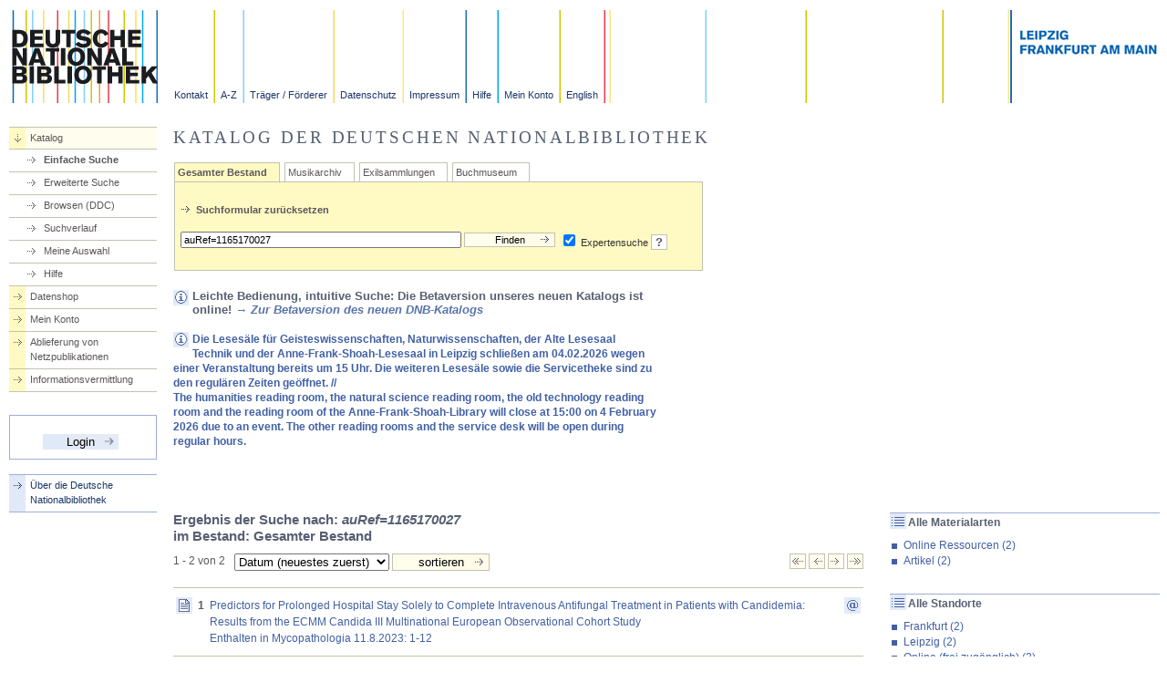

--- FILE ---
content_type: text/html;charset=utf-8
request_url: https://portal.dnb.de/opac/simpleSearch?reset=true&cqlMode=true&query=auRef%3D1165170027&selectedCategory=any
body_size: 7337
content:
<?xml version="1.0" encoding="UTF-8"?>
<!DOCTYPE html PUBLIC "-//W3C//DTD XHTML 1.0 Strict//EN" "http://www.w3.org/TR/xhtml1/DTD/xhtml1-strict.dtd">
<html xmlns="http://www.w3.org/1999/xhtml" xml:lang="de" lang="de" dir="ltr">

	<head>
			<link rel="alternate" type="application/atom+xml" href="/opac.atom?method=search&amp;currentResultId=auRef%3D1165170027%26any"/>
					
		<!-- openSearch -->
      <link rel="search"
			type="application/opensearchdescription+xml"
			href="/static/opensearch.osxml" title="DNB Katalog" />


		<title>DNB, Katalog der Deutschen Nationalbibliothek</title>		
				<meta http-equiv="content-type" content="text/html;charset=utf-8" />

		<meta name="keywords" content="Deutsche Nationalbibliothek, Die Deutsche Bibliothek, Suche, Katalogsuche" />
		<meta name="DC.subject" content="Deutsche Nationalbibliothek" />
		<meta name="DC.subject" content="Online-Katalog" />
		<meta name="DC.subject" content="Recherche" />
		<meta name="DC.format" content="text/html" />
		<meta name="DC.language" content="ger" />
		<meta name="DC.publisher" content="Deutsche Nationalbibliothek" />
		<meta name="DC.rights" content="Copyright Deutsche Nationalbibliothek 2008" />
		<meta name="DC.type" content="Text" />
		<meta name="DC.title" content="Katalog der Deutschen Nationalbibliothek" />
		<meta name="copyright" content="Deutsche Nationalbibliothek" />
		<meta name="keywords" content="search, Suche" />
		<meta name="generator" content="" />
		<meta name="date" content="" />
		<meta name="Robots" content="index,follow" />
		
		<link rel="chapter" href="https://www.dnb.de/url/Aktuell/aktuell.html" title="Aktuell" />			
		<link rel="chapter" href="https://www.dnb.de/url/Netzpublikationen/hilfe/netzpublikationen.html" title="Netzpublikationen" />
		<link rel="chapter" href="https://www.dnb.de/url/Wir/sondersammlungen.html" title="Kataloge und Sammlungen" />
		<link rel="chapter" href="https://www.dnb.de/url/Service/service.html" title="Service" />
		<link rel="chapter" href="https://www.dnb.de/url/Standardisierung/standardisierung.html" title="Standardisierung" />
		<link rel="chapter" href="https://www.dnb.de/url/Wir/wir.html" title="Wir über uns" />
		<link rel="start" href="https://www.dnb.de/DE/Home/home_node.html" title="Startseite" />
		<link rel="shortcut icon" href="/favicon.ico" type="image/x-icon" />
		
		<style type="text/css" media="all">
		<!--
		@import url("/static/css/layout_2col_73.css");
   				@import url("/static/css/webservice.css");
		@import url("/static/css/dnb.css");	
	
		 //-->
		
		</style>
		
<style type="text/css">
input.link {
	color: #4160a5;
	background: transparent;
	border: none;
	cursor: pointer;
	font-size: 1.0em;
}

input.link:hover {
	text-decoration: underline;
}

.portalmessage_INFORMATION {
	color: #4160A5;
}

.portalmessage_INFORMATION pre {
	font-family: verdana,arial,sans-serif;
	font-size: 1.0em !important;
	margin: 0px;
}

.portalmessage_WARNUNG {
	font-weight:bold;
	color: red;
}

.portalmessage_WARNUNG pre {
	font-family: verdana,arial,sans-serif;
	font-size: 1.0em !important;
	margin: 0px;
}

.portalmessage_HINWEIS {
	font-weight:bold;
	color: #4160A5;
}

.portalmessage_HINWEIS pre {
	font-family: verdana,arial,sans-serif;
	font-size: 1.0em !important;
	margin: 0px;
}

*[readonly]{
	background-color: #dddddd;
}
</style>
	
		<style type="text/css" media="screen">
		<!--
		@import url("/static/css/style.css");		
		 //-->
		</style>
		
		<link rel="stylesheet" type="text/css" media="print" href="/static/css/print.css" />
		
		<script type="text/javascript" src="/static/js/onLoadBody.js"></script>
		<script type="text/javascript" src="/static/js/rememberPosition.js"></script>
		<script type="text/javascript" src="/static/js/popups.js"></script>
		<script type="text/javascript" src="/static/js/sendForm.js"></script>
		<script type="text/javascript" src="/static/js/help.js"></script>
		<script type="text/javascript" src="/static/js/formFunctions.js"></script>
		<script type="text/javascript" src="/static/js/checkTextAreaLength.js"></script>
		<script type="text/javascript" src="/static/js/toggleCheckboxes.js"></script>
			  <!-- calendar stylesheet -->
  <link rel="stylesheet" type="text/css" media="all" href="/static/js/jscalendar/calendar-win2k-cold-1.css" title="win2k-cold-1" />

  <!-- main calendar program -->
  <script type="text/javascript" src="/static/js/jscalendar/calendar.js"></script>

  <!-- language for the calendar -->
  <script type="text/javascript" src="/static/js/jscalendar/lang/calendar-de.js"></script>

  <!-- the following script defines the Calendar.setup helper function, which makes
       adding a calendar a matter of 1 or 2 lines of code. -->
  <script type="text/javascript" src="/static/js/jscalendar/calendar-setup.js"></script>
  <script type="text/javascript" src="/static/js/jquery-1.11.0.min.js"></script>
  <script type="text/javascript" src="/static/js/jquery-migrate-1.2.1.min.js"></script>
	</head>
	
	<body onload="doLoad()">		
		

		<div class="invisible">
			<a href="https://portal.dnb.de:443/opac/simpleSearch#inhalt" accesskey="i" title="zum Inhalt springen, Acceskey: alt+i"><img src="/static/bilder/transparent.gif" title="zum Inhalt springen, Acceskey: alt+i" alt="" height="1" width="1" /></a>
			<a href="https://portal.dnb.de:443/opac/simpleSearch#hauptmenu" accesskey="n" title="zur Hauptnavigation springen, Acceskey: alt+n"><img src="/static/bilder/transparent.gif" title="zur Hauptnavigation springen, Acceskey: alt+n" alt="" height="1" width="1" /></a>
			<a href="https://portal.dnb.de:443/opac/simpleSearch#metamenu" accesskey="m" title="zur Metanavigation springen, Acceskey: alt+m"><img src="/static/bilder/transparent.gif" title="zur Metanavigation springen, Acceskey: alt+m" alt="" height="1" width="1" /></a>
			<a href="https://portal.dnb.de:443/opac/simpleSearch#pfadnavigation" accesskey="p" title="zur Pfadnavigation springen, Acceskey: alt+p"><img src="/static/bilder/transparent.gif" title="zur Pfadnavigation springen, Acceskey: alt+p" alt="" height="1" width="1" /></a>
			<a href="https://portal.dnb.de:443/opac/simpleSearch#suchformular" accesskey="q" title="zum Suchformular springen, Acceskey: alt+q"><img src="/static/bilder/transparent.gif" title="zum Suchformular springen, Acceskey: alt+q" alt="" height="1" width="1" /></a>
		</div>		<div id="header">
			<div class="header_logo"><a href="https://www.dnb.de/DE/Home/home_node.html" title="Startseite der Deutschen Nationalbibliothek"><img src="/static/bilder/logo.gif" width="162" height="102" alt="Logo der Deutschen Nationalbibliothek" /></a></div>
			<a name="metamenu"></a>
			<div class="header_navigation">
				<a class="header_1" href="https://www.dnb.de/url/Header/kontakt.html" title="Ansprechpartner, Anschriften, E-Mailadressen, Telefonnummern" tabindex="20">Kontakt</a>
				<a class="header_2" href="https://www.dnb.de/url/Header/abisz.html" title="Stichwortverzeichnis der Internetseiten" tabindex="30">A-Z</a>
				<a class="header_3" href="https://www.dnb.de/url/Header/foerderer.html" title="Träger und Förderer der Deutschen Nationalbibliothek" tabindex="40">Träger / Förderer</a>
				<a class="header_4" href="https://www.dnb.de/url/Header/datenschutz.html" title="Datenschutzerklärung" tabindex="50">Datenschutz</a>
				<a class="header_5" href="https://www.dnb.de/url/Header/impressum.html" title="Impressum und Haftungshinweise" tabindex="60">Impressum</a>	
				<a class="header_6" href="https://www.dnb.de/kataloghilfe" title="Hilfe" tabindex="70">Hilfe</a>
				<a class="header_7" id="headerMyAccountInfoLink" href="/myAccount/info.htm" title="Anmeldung" tabindex="80">Mein Konto</a>
				<a class="header_8" href="https://www.dnb.de/EN/Home/home_node.html" title="Switch to english website" tabindex="10">English</a>
			
			</div>
			<div class="header_banner"><img src="/static/bilder/header_haeuser.gif" width="165" height="102" alt="Schriftbanner mit Leipzig, Frankfurt am Main" /></div>
		</div>

		<div id="breadcrumb">
			<a name="pfadnavigation"></a>
		</div>



		

<div id="navigation">
	
	<a name="hauptmenu"></a>

	<ul class="search">
					<!-- Katalog (geöffnet) -->
				<li class="down">
			<a href="/opac/showSearchForm" title="Suchmaske und Suchergebnis" accesskey="2" tabindex="90">Katalog</a>			

			<ul>
				<li  class="on" ><a href="/opac/showSearchForm#top" title="Einfache Suchmaske und Suchergebnis" tabindex="91">Einfache Suche</a></li>
				<li ><a id="linkExtSearchNavigationGeneral" href="/opac/showOptions#top" title="Erweiterte Suche" tabindex="92">Erweiterte Suche</a></li>
				<li><a href="http://deweysearchde.pansoft.de/webdeweysearch/mainClasses.html?catalogs=DNB" target="_blank" title="WebDewey Search" tabindex="97">Browsen (DDC)</a></li>
				<li ><a href="/opac/showHistory#top" title="Suchverlauf" tabindex="94">Suchverlauf</a></li>
				<li ><a id="linkMySelectionNavigationGeneral" href="/opac/showMySelection#top" title="Gemerkte Treffer und Suchergebnisse" tabindex="95">Meine Auswahl</a></li>
				<li ><a href="https://www.dnb.de/url/Header/hilfe.html" title="Hilfe zur Suche" target="_blank" tabindex="96">Hilfe</a></li>
			</ul>	
		</li>
				<!-- Datenshop -->
		<li><a id="navigationMetadataShopLink" href="/metadataShopHome#top" title="Datenshop" accesskey="3" tabindex="100">Datenshop</a></li>
		
			<li><a id="navigationMyAccountInfoLink" href="/myAccountInfo#top" title="Login/Logout, persönliche Daten" accesskey="4" tabindex="110">Mein Konto</a></li>
		
	
		<!-- Ablieferung Netzpublikationen -->
		<li><a href="https://portal.dnb.de/npdelivery/delivery.htm" title="Ablieferung von Netzpublikationen" accesskey="5" tabindex="120">Ablieferung von Netzpublikationen</a></li>
		<!-- für lokale Tests -->
			
		<!-- Informationsvermittlung Online -->
		<li><a href="https://www.dnb.de/url/Service/informationsvermittlungonline.html" title="Informationsvermittlung Online" accesskey="6" tabindex="130">Informationsvermittlung</a></li>
		</ul>

		
		
			
		<form id="loginForm" action="/login.htm" method="post">
			<fieldset class="login">
				<input type="hidden" name="view" value="https://portal.dnb.de:443/opac/simpleSearch?cqlMode=true&amp;query=auRef%3D1165170027&amp;reset=true&amp;selectedCategory=any" />
				<input id="loginButton" type="submit" onclick="savePageOffset()" tabindex="160" title="Einloggen" value="Login" />
			</fieldset>
		</form>
		<br/>
<ul>
		<li><a href="https://www.dnb.de/DE/Home/home_node.html" title="Startseite der Deutschen Nationalbibliothek" accesskey="1" tabindex="80">Über die Deutsche <br/>Nationalbibliothek</a></li>
</ul>
</div>

		<!-- Anfang div id="content" -->
		<div id="content">
			<a name="inhalt"> </a>

					<h1>Katalog der Deutschen Nationalbibliothek </h1>
<div class="chapters">
        <form method="get" action="/opac/simpleSearch" name="search">
                <div class="tabs_main" id="tabs">
                

			
															<div class="tab_on">				
				<a href="/opac/showSearchForm?selectedCategory=any">Gesamter Bestand</a>
			</div>
			
															<div class="tab_off">				
				<a href="/opac/showSearchForm?selectedCategory=dnb.dma">Musikarchiv</a>
			</div>
			
															<div class="tab_off">				
				<a href="/opac/showSearchForm?selectedCategory=dea">Exilsammlungen</a>
			</div>
			
															<div class="tab_off">				
				<a href="/opac/showSearchForm?selectedCategory=dnb.dbsm">Buchmuseum</a>
			</div>
					<div class="tab_body">
			<br/>		

							
				<img src="/static/bilder/pfeil_rechts_klein.gif" alt="" height="10" width="17"/><a href="/opac/newSearch?currentView=simple&amp;selectedCategory=any" onclick="savePageOffset()" title="Suchformular zurücksetzen"><strong>Suchformular zurücksetzen</strong></a>&nbsp;&nbsp;
				<div class="content_spacing">&nbsp;</div>
						<div style="float:left; margin-right: 5px;">
    			    			<input id="simpleSearchQueryInputWithExistingQuery" style="width: 300px;" type="text" name="query" value="auRef=1165170027" />
    			    			<input id="simpleSearchButton" type="submit" onclick="savePageOffset()" title="Suche starten" class="submit" style="width: 100px;" value="Finden"/>
            </div>
			<div><input id="cqlModeCheckbox" type="checkbox" name="cqlMode" value="true" checked /> Expertensuche
				<a class="help" onmouseover="helpText(this, 'index0')" target="_blank" href="https://www.dnb.de/expertensuche" >?</a>
			</div>
				
	<div class="content_spacing">&nbsp;</div>	
		
		</div>                </div>
                                 	<div id="portalMessageWarn1" class="portalmessage_HINWEIS" style="width: 70%;">
                		<img src="/static/bilder/icon_info.gif" alt="Neuigkeiten" height="17" width="18" style="float: left; margin-right: 3px;" />
                        <h3>Leichte Bedienung, intuitive Suche: Die Betaversion unseres neuen Katalogs ist online! <a href="https://katalog.dnb.de" target=_blank" title="Betaversion des neuen DNB-Katalogs"><b><em>→ Zur Betaversion des neuen DNB-Katalogs</b></em></a></h3>
            		</div>
                    <div>&nbsp;</div>
                                	<div id="portalMessageWarn2" class="portalmessage_HINWEIS" style="width: 70%;">
                		<img src="/static/bilder/icon_info.gif" alt="Neuigkeiten" height="17" width="18" style="float: left; margin-right: 3px;" />
                        Die Lesesäle für Geisteswissenschaften, Naturwissenschaften, der Alte Lesesaal Technik und der Anne-Frank-Shoah-Lesesaal in Leipzig schließen am 04.02.2026 wegen einer Veranstaltung bereits um 15 Uhr. Die weiteren Lesesäle sowie die Servicetheke sind zu den regulären Zeiten geöffnet. //</br>

The humanities reading room, the natural science reading room, the old technology reading room and the reading room of the Anne-Frank-Shoah-Library will close at 15:00 on 4 February 2026 due to an event. The other reading rooms and the service desk will be open during regular hours.


            		</div>
                    <div>&nbsp;</div>
                                      	
        </form>     
</div>

<div class="news">
        <div class="content_spacing">
                 &nbsp; <!-- hier nur ein Platzhalter -->          		
        </div>            
</div>

<div class="chapters">
    <div>&nbsp;</div>
	<a name="result"> </a>

	<br class="clear"/><br/>

<h2 id="headingSearchResultShortList">Ergebnis der Suche nach: <em>auRef=1165170027</em>
							<br/>im Bestand: Gesamter Bestand
			</h2>	


	<div class="searchdisplay">

		
	
	



			<span id="searchResultShortListPageInfo" class="amount">1 - 2 von 2</span>
		
		<span class="resultselect">		
		<form action="/opac/simpleSearch" method="get" onChange="this.submit()">
			<input type="hidden" name="query" value="auRef=1165170027" />
			<input type="hidden" name="cqlMode" value="true"/>
            <select name="sortOrderIndex">	
				<option value="jhr_desc"  selected="selected" >Datum (neuestes zuerst)</option>
								<option value="jhr_asc" >Datum (ältestes zuerst)</option>		
				<option value="tit_asc" >Titel (A-Z)</option>
				<option value="tit_desc" >Titel (Z-A)</option>				
				<option value="ka_asc" >Name (A-Z)</option>
				<option value="ka_desc" >Name (Z-A)</option>
		
				<option value="idn_asc" >Interne ID-Nr. aufsteigend</option>
				<option value="idn_desc" >Interne ID-Nr. absteigend</option>
			</select>
			
			<input type="submit" title="sortieren" class="submit" value="sortieren"/>			
		</form>
		</span>
		
		<span class="control">
				<a href="/opac/showFirstResultSite?currentResultId=auRef%3D1165170027%26any&amp;currentPosition=0" onclick="savePageOffset()" title="zur ersten Trefferseite blättern"><img src="/static/bilder/pfeil_blaetteranfang_hell.gif" height="17" width="18" alt="&lt;&lt;" title="zur ersten Trefferseite blättern"/></a>
				<a href="/opac/showPreviousResultSite?currentResultId=auRef%3D1165170027%26any&amp;currentPosition=0" onclick="savePageOffset()" title="zur vorherigen Trefferseite blättern"><img src="/static/bilder/pfeil_blaetterzurueck_hell.gif" height="17" width="18" alt="&lt;" title="zur vorherigen Trefferseite blättern"/></a>
				<a href="/opac/showNextResultSite?currentResultId=auRef%3D1165170027%26any&amp;currentPosition=0" onclick="savePageOffset()" title="zur nächsten Trefferseite blättern"><img src="/static/bilder/pfeil_blaettervor_hell.gif" height="17" width="18" alt="&gt;" title="zur nächsten Trefferseite blättern"/></a>
				<a href="/opac/showLastResultSite?currentResultId=auRef%3D1165170027%26any&amp;currentPosition=0" onclick="savePageOffset()" title="zur letzten Trefferseite blättern"><img src="/static/bilder/pfeil_blaetterende_hell.gif" height="17" width="18" alt="&gt;&gt;" title="zur letzten Trefferseite blättern"/></a>
		</span>
	
		
	</div>
	<br class="clear"/><br/>
	<table id="searchresult" border="0" cellpadding="0" cellspacing="0" class="searchresult" summary="Suchergebnis">
				<tr>
			<!-- Kategorien (Icons) des Datensatzes --> 
			<td>
					    					<img src="/static/bilder/icon_article.gif" width="18" height="18" title="Artikel" alt="Artikel"/>
							
			</td>
			<td class="number">1</td>
		
			<td id="tableRecordData_0">
									<a id="recordLink_0" title="Details zu diesem Datensatz" href="/opac/showFullRecord?currentResultId=auRef%3D1165170027%26any&amp;currentPosition=0">
						Predictors for Prolonged Hospital Stay Solely to Complete Intravenous Antifungal Treatment in Patients with Candidemia: Results from the ECMM Candida III Multinational European Observational Cohort Study<br/>Enthalten in Mycopathologia 11.8.2023: 1-12
					</a>
							</td>
			<td align="right" class="nowrap">						
			
								
									<img src="/static/bilder/online_ress_a.gif" width="18" height="18" title="Online Ressource" alt="Online Ressource"/> 
								
			</td>
		</tr>
		
			<tr>
			<!-- Kategorien (Icons) des Datensatzes --> 
			<td>
					    					<img src="/static/bilder/icon_article.gif" width="18" height="18" title="Artikel" alt="Artikel"/>
							
			</td>
			<td class="number">2</td>
		
			<td id="tableRecordData_1">
									<a id="recordLink_1" title="Details zu diesem Datensatz" href="/opac/showFullRecord?currentResultId=auRef%3D1165170027%26any&amp;currentPosition=1">
						COVID-19 infection in adult patients with hematological malignancies: a European Hematology Association Survey (EPICOVIDEHA)<br/>Enthalten in Journal of hematology &amp; oncology Bd. 14, 14.10.2021, Nr. 1, date:12.2021: 1-15
					</a>
							</td>
			<td align="right" class="nowrap">						
			
								
									<img src="/static/bilder/online_ress_a.gif" width="18" height="18" title="Online Ressource" alt="Online Ressource"/> 
								
			</td>
		</tr>
		
		</table>
	<br class="clear"/><br />
	<div class="searchdisplay">		
		<span class="amount">1 - 2 von 2</span>
	
		<span class="resultselect">			
			<form action="/opac/simpleSearch" method="get">
				<input type="hidden" name="query" value="auRef=1165170027" />
				<input type="hidden" name="sortOrderIndex" value="" />
				<input type="hidden" name="cqlMode" value="true" />
				<input id="gotoHitIndexShortList" type="submit" onclick="savePageOffset()" title="Gehe zu Treffernummer" class="submit" value="Gehe zu"/>
				<input id="inputHitIndexShortList" size="2" type="text" name="hitnumber" />
			</form>
				<!-- div class="content_spacing">&nbsp;</div -->	
		</span>
					
		<span class="control">
				<a id="showFirstResultSiteLink" href="/opac/showFirstResultSite?currentResultId=auRef%3D1165170027%26any&amp;currentPosition=0" onclick="savePageOffset()" title="zur ersten Trefferseite blättern">
					<img src="/static/bilder/pfeil_blaetteranfang_hell.gif" height="17" width="18" alt="&lt;&lt;" title="zur ersten Trefferseite blättern"/>
				</a>
				<a id="showPreviousResultSiteLink" href="/opac/showPreviousResultSite?currentResultId=auRef%3D1165170027%26any&amp;currentPosition=0" onclick="savePageOffset()" title="zur vorherigen Trefferseite blättern">
					<img src="/static/bilder/pfeil_blaetterzurueck_hell.gif" height="17" width="18" alt="&lt;" title="zur vorherigen Trefferseite blättern"/>
				</a>
				
				<a id="showNextResultSiteLink" href="/opac/showNextResultSite?currentResultId=auRef%3D1165170027%26any&amp;currentPosition=0" onclick="savePageOffset()" title="zur nächsten Trefferseite blättern">
					<img src="/static/bilder/pfeil_blaettervor_hell.gif" height="17" width="18" alt="&gt;" title="zur nächsten Trefferseite blättern"/>
				</a>
				<a id="showLastResultSiteLink" href="/opac/showLastResultSite?currentResultId=auRef%3D1165170027%26any&amp;currentPosition=0" onclick="savePageOffset()" title="zur letzten Trefferseite blättern">
					<img src="/static/bilder/pfeil_blaetterende_hell.gif" height="17" width="18" alt="&gt;&gt;" title="zur letzten Trefferseite blättern"/>
				</a>
				
		</span>
	</div>
	<br class="clear"/><br/>

</div>

<div class="news" >
<div class="content_spacing">
	<br/><br/>
													    	    		<div class="news_chapter">
    			<div class="news_chapter_head"><img src="/static/bilder/icon_kategorie.gif" width="18" height="17" alt="Materialarten"/></div>
    			    				<div class="news_chapter_body">	
        				<div>			
        					<h2>Alle Materialarten</h2>
        				</div>	
        				<ul>
            				            					            						<li><a id="linkRestrictToonline" title="Suchergebnis auf 'Online Ressourcen' einschränken" href="/opac/moveDown?currentResultId=auRef%3D1165170027%26any&amp;categoryId=online" onclick="savePageOffset()">Online Ressourcen&nbsp;(2)</a></li>
            					            				            					            						<li><a id="linkRestrictToarticles" title="Suchergebnis auf 'Artikel' einschränken" href="/opac/moveDown?currentResultId=auRef%3D1165170027%26any&amp;categoryId=articles" onclick="savePageOffset()">Artikel&nbsp;(2)</a></li>
            					            				        				</ul>
        			</div>            		
    			    		</div> 
        																		    	    		<div class="news_chapter">
    			<div class="news_chapter_head"><img src="/static/bilder/icon_kategorie.gif" width="18" height="17" alt="Standorte"/></div>
    			    				<div class="news_chapter_body">	
        				<div>			
        					<h2>Alle Standorte</h2>
        				</div>	
        				<ul>
            				            					            						<li><a id="linkRestrictTofrankfurt" title="Suchergebnis auf 'Frankfurt' einschränken" href="/opac/moveDown?currentResultId=auRef%3D1165170027%26any&amp;categoryId=frankfurt" onclick="savePageOffset()">Frankfurt&nbsp;(2)</a></li>
            					            				            					            						<li><a id="linkRestrictToleipzig" title="Suchergebnis auf 'Leipzig' einschränken" href="/opac/moveDown?currentResultId=auRef%3D1165170027%26any&amp;categoryId=leipzig" onclick="savePageOffset()">Leipzig&nbsp;(2)</a></li>
            					            				            					            						<li><a id="linkRestrictToonlinefree" title="Suchergebnis auf 'Online (frei zugänglich)' einschränken" href="/opac/moveDown?currentResultId=auRef%3D1165170027%26any&amp;categoryId=onlinefree" onclick="savePageOffset()">Online (frei zugänglich)&nbsp;(2)</a></li>
            					            				        				</ul>
        			</div>            		
    			    		</div> 
        	
	<div class="news_chapter">

		<div class="news_chapter_head"><img src="/static/bilder/icon_aktionen.gif" width="18" height="17" alt="Aktionen" /></div>
		<div class="news_chapter_body">
			<h2>Aktionen</h2><br/>
			<div class="link">
				<ul>
							<li><a id="linkAddToMySelectionShortList" class="selection" title="Dieses Suchergebnis in meine Auswahl übernehmen" onclick="savePageOffset()" href="/opac/saveResult?currentView=opac%2FshortList&amp;currentResultId=auRef%3D1165170027%26any">In meine Auswahl übernehmen</a></li>
							<li>
						<a id="linkToPrintPreviewShortList" class="printpreview" title="Druckansicht für dieses Suchergebnis anzeigen" href="/opac/showPrintViewOfResult">Druckansicht</a>
					</li>
					<li><a id="linkShowSendResult" class="send" title="Dieses Suchergebnis per E-Mail versenden" href="/opac/showSendResult?resultId=auRef%3D1165170027%26any">Versenden</a></li>
					<li><a id="atomFeedLink" class="feed" title="Dieses Suchergebnis als News-Feed abonnieren" href="/opac.atom?currentResultId=auRef%3D1165170027%26any&amp;method=search" onclick="window.open(this.href); return false;">News-Feed</a></li>
				</ul>
			</div>			
		</div>
	</div>
</div>
</div>
		<script type="text/javascript">
		
		function Loader() {
			var _self = this;
			this.imgMap;
			this.isbn;
			this.position;
			this.alt;
			this.callback;
			this.img;
			this.link
			this.load = function load(){
    			_self.img = new Image();
    			_self.img.onload = function(){
    				var coverImg = $("<img />");
    				coverImg.attr("src", this.src);
    				coverImg.attr("alt", _self.alt);
					coverImg.attr("title", _self.alt);
					coverImg.attr("style", "width: 90px; max-width: 90px;");
					var link = $("<a />");
					link.attr("href", _self.link);
					link.append(coverImg);
    				_self.imgMap.setItem(_self.position, link);
    				_self.callback();
    			};
				_self.img.onabort = function(){
    				_self.callback();
    			};
    			_self.img.onerror = function(){
    				_self.callback();
    			};
    			_self.img.src = document.location.protocol + '//' + document.location.host + '/opac/mvb/cover?isbn=' + _self.isbn + '&size=s';
			};
		};
		function loadImgs(imgMap, isbns, callback){
			var remaining = isbns.length;
			for(var i = 0; i < isbns.length; i++){
				var loader = new Loader();
				loader.isbn = isbns[i][0];
				loader.position = isbns[i][1];
				loader.callback = callback;
				loader.imgMap = imgMap;
				loader.callback = callback;
				loader.alt = 'Cover';
				loader.link = '/opac/showFullRecord?currentResultId=auRef%3D1165170027%26any&currentPosition='+isbns[i][1];
				loader.load();
			}
		};
		var isbns = new Array();
			isbns[0] = new Array('', '0');
			isbns[1] = new Array('', '1');
			var map = new HashTable();
		var remaining = isbns.length;
		var paint = function(){
			--remaining;
			if(remaining <= 0 && map.length > 0){
    			var table = $('#searchresult');
        		for(var i = 0; i < isbns.length; i++){
        			var cell = $("<td></td>"); 
					table.find("tr").eq(i).find("td").first().after(cell);
					if(map.hasItem(isbns[i][1])){
						if(isbns[i].length>0) {
							cell.append(map.getItem([isbns[i][1]]));
						}
					}
        		}
			}
		};
		
		function HashTable(obj)
        {
            this.length = 0;
            this.items = {};
            for (var p in obj) {
                if (obj.hasOwnProperty(p)) {
                    this.items[p] = obj[p];
                    this.length++;
                }
            }
        
            this.setItem = function(key, value)
            {
                var previous = undefined;
                if (this.hasItem(key)) {
                    previous = this.items[key];
                }
                else {
                    this.length++;
                }
                this.items[key] = value;
                return previous;
            }
        
            this.getItem = function(key) {
                return this.hasItem(key) ? this.items[key] : undefined;
            }
        
            this.hasItem = function(key)
            {
                return this.items.hasOwnProperty(key);
            }
           
            this.removeItem = function(key)
            {
                if (this.hasItem(key)) {
                    previous = this.items[key];
                    this.length--;
                    delete this.items[key];
                    return previous;
                }
                else {
                    return undefined;
                }
            }
        
            this.keys = function()
            {
                var keys = [];
                for (var k in this.items) {
                    if (this.hasItem(k)) {
                        keys.push(k);
                    }
                }
                return keys;
            }
        
            this.values = function()
            {
                var values = [];
                for (var k in this.items) {
                    if (this.hasItem(k)) {
                        values.push(this.items[k]);
                    }
                }
                return values;
            }
        
            this.each = function(fn) {
                for (var k in this.items) {
                    if (this.hasItem(k)) {
                        fn(k, this.items[k]);
                    }
                }
            }
        
            this.clear = function()
            {
                this.items = {}
                this.length = 0;
            }
        }
		$(document).ready(function(){
    		loadImgs(map, isbns, paint);
		});
    </script>
    

			<div class="clear"> </div>
			<a href="/emailMe/showEmail?context=DEFAULT" title="E-Mail an Administration"><img src="/static/bilder/icon_email_klein.gif" height="10" width="17" alt="E-Mail-Icon" />Administration</a>
		</div> 
		<!-- Ende div id="content" -->

		<div class="invisible">
			<a href="https://portal.dnb.de:443/opac/simpleSearch#inhalt" accesskey="i" title="zum Inhalt springen, Acceskey: alt+i"><img src="/static/bilder/transparent.gif" title="zum Inhalt springen, Acceskey: alt+i" alt="" height="1" width="1" /></a>
			<a href="https://portal.dnb.de:443/opac/simpleSearch#hauptmenu" accesskey="n" title="zur Hauptnavigation springen, Acceskey: alt+n"><img src="/static/bilder/transparent.gif" title="zur Hauptnavigation springen, Acceskey: alt+n" alt="" height="1" width="1" /></a>
			<a href="https://portal.dnb.de:443/opac/simpleSearch#metamenu" accesskey="m" title="zur Metanavigation springen, Acceskey: alt+m"><img src="/static/bilder/transparent.gif" title="zur Metanavigation springen, Acceskey: alt+m" alt="" height="1" width="1" /></a>
			<a href="https://portal.dnb.de:443/opac/simpleSearch#pfadnavigation" accesskey="p" title="zur Pfadnavigation springen, Acceskey: alt+p"><img src="/static/bilder/transparent.gif" title="zur Pfadnavigation springen, Acceskey: alt+p" alt="" height="1" width="1" /></a>
			<a href="https://portal.dnb.de:443/opac/simpleSearch#suchformular" accesskey="q" title="zum Suchformular springen, Acceskey: alt+q"><img src="/static/bilder/transparent.gif" title="zum Suchformular springen, Acceskey: alt+q" alt="" height="1" width="1" /></a>
		</div>		<div id="footer">			
			<div class="footer_banner"><img src="/static/bilder/banner_fuss.gif" alt="Schriftbanner mit Deutscher Nationalbibliothek Leipzig, Frankfurt am Main" height="11" width="461" /></div>
			<div class="footer_jump">Version 1.8.0.25 / 2025-06-30T11:20:16<a href="https://portal.dnb.de:443/opac/simpleSearch#header" title="Sprungmarke zum Seitenbeginn" tabindex="1000" shape="rect">Seitenanfang</a></div>			
		</div>


<!--  Chat -->
<script async type="text/javascript" src="https://userlike-cdn-widgets.s3-eu-west-1.amazonaws.com/4193b3db51c9445284434823108e8892e66a89d0c22c4343a8eae30c0127ec1e.js"></script>
	</body>
</html>

